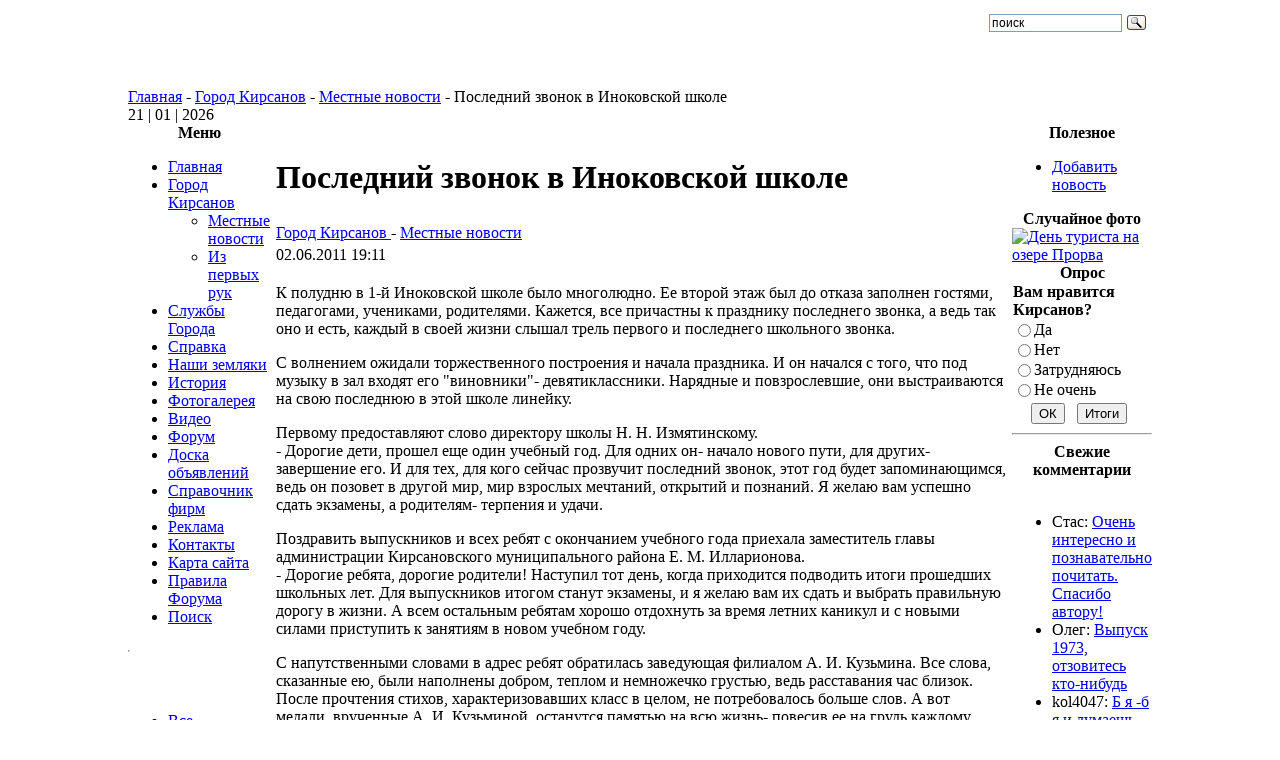

--- FILE ---
content_type: text/html; charset=utf-8
request_url: https://kirsanov-web.ru/gorod-kirsanov/posledniie-zvonok-v-inokovskoie-shkole.html
body_size: 11310
content:
<!DOCTYPE html>
<html lang="ru-ru">
<head>
  <title>Последний звонок в Иноковской школе - Город Кирсанов</title>
  <meta name="description" content="К полудню в 1-й Иноковской школе было многолюдно. Ее второй этаж был до отказа заполнен гостями, педагогами, учениками, родителями. Кажется, все причастны к празднику последнего звонка, а ведь так оно и есть, каждый в своей жизни слышал трель первого и последнего школьного звонка." />
  
  <meta http-equiv="content-type" content="text/html; charset=utf-8" />
  <meta name="robots" content="index, follow, noodp" />
  <meta name="keywords" content="слова, дорогие, школе, последнего, звонка, Иноковская, Кирсановский" />
  <meta name="author" content="Administrator" />
  <link href="/templates/josh/favicon.ico" rel="shortcut icon" type="image/x-icon" />
  <link rel="stylesheet" href="http://kirsanov-web.ru/components/com_comment/joscomment/templates/default-emotop/css/css-age.css" type="text/css" />
  <link rel="stylesheet" href="http://kirsanov-web.ru/modules/mod_joomimg/assets/mod_joomimg.css" type="text/css" />
  <base href="https://kirsanov-web.ru/gorod-kirsanov/posledniie-zvonok-v-inokovskoie-shkole.html" />
  <style type="text/css">
    <!--
	.related_news {border-top: 1px solid #D2DADB;margin: 18px 0 0 !important;padding: 9px 0 0 5px !important;
			}
.related_tags {border-top: 1px solid #D2DADB;margin: 18px 0 0 !important;padding: 9px 0 0 5px !important;font-weight: bold;
			}
						
		
    -->
  </style>
  <script type="text/javascript" src="/media/system/js/mootools.js"></script>
  <script type="text/javascript" src="/media/system/js/caption.js"></script>
  <script type="text/javascript" src="http://kirsanov-web.ru/includes/js/overlib_mini.js"></script>
  <script type="text/javascript" src="http://kirsanov-web.ru/components/com_joomgallery/assets/js/joomscript.js"></script>
  <script type="text/javascript">
		window.addEvent('domready', function(){ var JTooltips = new Tips($$('.hasTip'), { maxTitleChars: 50, fixed: false}); });    overlib_pagedefaults(WIDTH,250,VAUTO,RIGHT,AUTOSTATUSCAP, CSSCLASS,TEXTFONTCLASS,'jl-tips-font',FGCLASS,'jl-tips-fg',BGCLASS,'jl-tips-bg',CAPTIONFONTCLASS,'jl-tips-capfont', CLOSEFONTCLASS, 'jl-tips-closefont');    var resizeJsImage = 1;
    document.onkeydown = joom_cursorchange;
    var jg_comment_active = 0;
  </script>
  <script type='text/javascript'>
 var _JOOMLACOMMENT_MSG_DELETE 	= "Вы уверены, что хотите удалить этот комментарий?"; var _JOOMLACOMMENT_MSG_DELETEALL = "Вы уверены, что хотите удалить все комментарии?"; var _JOOMLACOMMENT_WRITECOMMENT 	= "Оставить комментарий"; var _JOOMLACOMMENT_SENDFORM 		= "Отправить"; var _JOOMLACOMMENT_EDITCOMMENT 	= "Редактировать комментарий"; var _JOOMLACOMMENT_EDIT 			= "Редактировать"; var _JOOMLACOMMENT_FORMVALIDATE 	= "Пожалуйста, хотя бы оставьте комментарий."; var _JOOMLACOMMENT_FORMVALIDATE_CAPTCHA = "Пожалуйста, введите проверочный код, который Вы видите на картинке."; var _JOOMLACOMMENT_FORMVALIDATE_CAPTCHA_FAILED = "Проверочный код введён не правильно. Пожалуйста, введите проверочный код, который Вы видите на картинке."; var _JOOMLACOMMENT_FORMVALIDATE_EMAIL = "Для того, чтобы получать уведомления, пожалуйста, укажите Ваш Email"; var _JOOMLACOMMENT_ANONYMOUS 	= "Анонимно"; var _JOOMLACOMMENT_BEFORE_APPROVAL = "Спасибо за Ваш комментарий! Во избежании спама и пр., публикация зависит от результата модерации."; var _JOOMLACOMMENT_REQUEST_ERROR = "Запрос не удался"; var _JOOMLACOMMENT_MSG_NEEDREFRESH = "";
</script>
  <script type='text/javascript' src='http://kirsanov-web.ru/components/com_comment/joscomment/jscripts/client.js'></script>

<link rel="icon" type="image/png" sizes="32x32" href="/favicon-32x32.png">
<meta name="google-site-verification" content="DK2JTP8n4jjL31jwlOBU1YcWvy92taB75u9nvEeWipo" /> 
<meta name="yandex-verification" content="8b9edc760c71fd60" />
<link rel="stylesheet" href="/templates/system/css/general.css" type="text/css" />
<link rel="stylesheet" href="/templates/josh/css/template.css" type="text/css" />
<script src="/plugins/highslide/highslide.js" type="text/javascript"> </script>
<script type="text/javascript">
    hs.graphicsDir = '/plugins/highslide/graphics/';
    hs.outlineType = 'rounded-white';
    hs.numberOfImagesToPreload = 0;
    hs.showCredits = false;
	hs.lang = {
		loadingText :     'Загрузка...',
		fullExpandTitle : 'Развернуть до полного размера',
		restoreTitle :    'Кликните для закрытия картинки, нажмите и удерживайте для перемещения',
		focusTitle :      'Сфокусировать',
		loadingTitle :    'Нажмите для отмены'
	};
</script>
</head>
<body>
 <table width="1024" class="tbr" align="center" cellpadding="0" cellspacing="0">
  <tr>
   <td  width="601" align="center" class="topnav" valign="bottom">
              </td>
   <td>&nbsp;</td>
   <td width="169"><div id="searchbox"><div class="ya-site-form ya-site-form_inited_no" data-bem="{&quot;action&quot;:&quot;http://kirsanov-web.ru/poisk-po-saietu.html&quot;,&quot;arrow&quot;:false,&quot;bg&quot;:&quot;transparent&quot;,&quot;fontsize&quot;:12,&quot;fg&quot;:&quot;#000000&quot;,&quot;language&quot;:&quot;ru&quot;,&quot;logo&quot;:&quot;rb&quot;,&quot;publicname&quot;:&quot;Поиск по kirsanov-web.ru&quot;,&quot;suggest&quot;:true,&quot;target&quot;:&quot;_self&quot;,&quot;tld&quot;:&quot;ru&quot;,&quot;type&quot;:3,&quot;usebigdictionary&quot;:true,&quot;searchid&quot;:2778984,&quot;input_fg&quot;:&quot;#000000&quot;,&quot;input_bg&quot;:&quot;#ffffff&quot;,&quot;input_fontStyle&quot;:&quot;normal&quot;,&quot;input_fontWeight&quot;:&quot;normal&quot;,&quot;input_placeholder&quot;:&quot;поиск&quot;,&quot;input_placeholderColor&quot;:&quot;#000000&quot;,&quot;input_borderColor&quot;:&quot;#7f9db9&quot;}"><form action="https://yandex.ru/search/site/" method="get" target="_self" accept-charset="utf-8"><input type="hidden" name="searchid" value="2778984"/><input type="hidden" name="l10n" value="ru"/><input type="hidden" name="reqenc" value=""/><input type="search" name="text" value=""/><input type="submit" value="Найти"/></form></div><style type="text/css">.ya-page_js_yes .ya-site-form_inited_no { display: none; }</style><script type="text/javascript">(function(w,d,c){var s=d.createElement('script'),h=d.getElementsByTagName('script')[0],e=d.documentElement;if((' '+e.className+' ').indexOf(' ya-page_js_yes ')===-1){e.className+=' ya-page_js_yes';}s.type='text/javascript';s.async=true;s.charset='utf-8';s.src=(d.location.protocol==='https:'?'https:':'http:')+'//site.yandex.net/v2.0/js/all.js';h.parentNode.insertBefore(s,h);(w[c]||(w[c]=[])).push(function(){Ya.Site.Form.init()})})(window,document,'yandex_site_callbacks');</script></div></div>
   </td>
  </tr>
 </table>
 <table width="1024"  class="tbr" align="center" cellpadding="0" cellspacing="0">
  <tr>
   <td height="50"><a href="http://kirsanov-web.ru/" title="Город Кирсанов - сайт города Кирсанов"><img src="/templates/josh/images/header.jpg" alt=""></a></td><td weight="670"></td></tr>
 </table>
 <table width="1024" class="tbr" align="center" cellpadding="0" cellspacing="0">
  <tr>
   <td class="top1">
<div class="pw">
<span class="breadcrumbs pathway">
<a href="http://kirsanov-web.ru/" class="pathway">Главная</a> - <a href="/gorod-kirsanov/" class="pathway">Город Кирсанов</a> - <a href="/gorod-kirsanov/mestnie-novosti/" class="pathway">Местные новости</a> - Последний звонок в Иноковской школе</span>

</div>
<div class="date">21 | 01 | 2026</div>
   </td>
  </tr>
 </table>
 <table width="1024" class="top2"  border="0" align="center" cellpadding="0" cellspacing="0">
  <tr>
              <td valign="top" class="lcol">
             <div class="leftrow">
                  		<table cellpadding="0" cellspacing="0" class="moduletable_menu">
			<tr>
			<th valign="top">
				Меню			</th>
		</tr>
			<tr>
			<td>
				<ul class="menu" id="1"><li class="item1"><a href="http://kirsanov-web.ru/"><span>Главная</span></a></li><li class="parent active item3"><a href="/gorod-kirsanov/"><span>Город Кирсанов</span></a><ul><li id="current" class="active item4"><a href="/gorod-kirsanov/mestnie-novosti/"><span>Местные новости</span></a></li><li class="item6"><a href="/gorod-kirsanov/iz-pervix-ruk/"><span>Из первых рук</span></a></li></ul></li><li class="parent item29"><a href="/slujbi-goroda/"><span>Службы Города</span></a></li><li class="parent item31"><a href="/spravka-kirsanov/"><span>Справка</span></a></li><li class="parent item35"><a href="/nashi-zemlyaki/"><span>Наши земляки</span></a></li><li class="parent item2"><a href="/istoriya/"><span>История</span></a></li><li class="item17"><a href="/component/option,com_joomgallery/Itemid,17/"><span>Фотогалерея</span></a></li><li class="parent item46"><a href="/kirsanov-video/"><span>Видео</span></a></li><li class="item16"><a href="/component/option,com_fireboard/Itemid,16/"><span>Форум</span></a></li><li class="item38"><a href="/component/option,com_adsmanager/Itemid,38/"><span>Доска объявлений</span></a></li><li class="item58"><a href="/component/option,com_mtree/Itemid,58/"><span>Справочник фирм</span></a></li><li class="parent item59"><a href="/reklama/"><span>Реклама</span></a></li><li class="item20"><a href="/index.php?option=com_contact&amp;view=contact&amp;id=1&amp;Itemid=20"><span>Контакты</span></a></li><li class="item26"><a href="/component/option,com_xmap/Itemid,26/sitemap,1/"><span>Карта сайта</span></a></li><li class="item45"><a href="/pravila-foruma-kirsanov.html"><span>Правила Форума</span></a></li><li class="item64"><a href="/poisk-po-saietu.html"><span>Поиск</span></a></li></ul>			</td>
		</tr>
		</table>
		<table cellpadding="0" cellspacing="0" class="moduletable">
			<tr>
			<td>
				<hr />
<!--noindex--> 
<div id="ok_group_widget"></div>
<script>
!function (d, id, did, st) {
  var js = d.createElement("script");
  js.src = "https://connect.ok.ru/connect.js";
  js.onload = js.onreadystatechange = function () {
  if (!this.readyState || this.readyState == "loaded" || this.readyState == "complete") {
    if (!this.executed) {
      this.executed = true;
      setTimeout(function () {
        OK.CONNECT.insertGroupWidget(id,did,st);
      }, 0);
    }
  }}
  d.documentElement.appendChild(js);
}(document,"ok_group_widget","42872569725149",'{"width":230,"height":160}'); 
</script><!--/noindex--> <br />
<div style="text-align: center;"><a href="http://kirsanov-web.ru/reklama/plastikovie-okna-i-dveri.html" target="_blank"><img src="http://kirsanov-web.ru/images/stories/veka.gif" border="0" alt="" /></a></div>			</td>
		</tr>
		</table>
		<table cellpadding="0" cellspacing="0" class="moduletable">
			<tr>
			<td>
				<ul class="menu"><li class="item15"><a href="/index.php?option=com_comprofiler&amp;task=usersList&amp;Itemid=15"><span>Все пользователи</span></a></li></ul>			</td>
		</tr>
		</table>
		<table cellpadding="0" cellspacing="0" class="moduletable">
			<tr>
			<th valign="top">
				Кто онлайн			</th>
		</tr>
			<tr>
			<td>
				Сейчас&nbsp;807 гостей&nbsp;онлайн			</td>
		</tr>
		</table>
	
             </div>
   </td>
   <td class="bgline"><img  src="/templates/josh/images/ot.gif" alt="" width="5" border="0"/></td>
              <td valign="top" width="100%">
 <table width="100%" cellspacing="0" cellpadding="0" style="border-top: 5px solid #ffffff;">
                  <tr valign="top">
   <td colspan="3">
         <div>
                	<table cellpadding="0" cellspacing="0" class="moduletable">
			<tr>
			<td>
							</td>
		</tr>
		</table>
	
         </div>
   </td>
  </tr>
  <tr><td colspan="3"></td></tr>
                   <tr align="left" valign="top">
    <td colspan="3" style="border-top: 3px solid #ffffff; padding: 3px;"><div class="main">
				<script type="text/javascript">
			window.addEvent('load', function(){
				var related_6970095a74f28 = new Tips($$('.related_6970095a74f28'), {initialize:function(){this.fx = new Fx.Style(this.toolTip, 'opacity', {duration: 500, wait: false}).set(0);},onShow: function(toolTip) {this.fx.start(1);},onHide: function(toolTip) {	this.fx.start(0);},					showDelay: 0,
					hideDelay: 0,
					className: 'related_6970095a74f28'
				});
			});
			</script>
					<script type="text/javascript">
			window.addEvent('load', function(){
				var related_6970095a76ed5 = new Tips($$('.related_6970095a76ed5'), {initialize:function(){this.fx = new Fx.Style(this.toolTip, 'opacity', {duration: 500, wait: false}).set(0);},onShow: function(toolTip) {this.fx.start(1);},onHide: function(toolTip) {	this.fx.start(0);},					showDelay: 0,
					hideDelay: 0,
					className: 'related_6970095a76ed5'
				});
			});
			</script>
		<table class="contentpaneopen">
<tr>
		<td class="contentheading " width="100%">
				
			<h1>Последний звонок в Иноковской школе</h1>
			</td>
				
		
					</tr>
</table>

<table class="contentpaneopen">
<tr>
	<td>
				<span>
							<a href="/gorod-kirsanov/">						Город Кирсанов							</a>											 - 					</span>
						<span>
							<a href="/gorod-kirsanov/mestnie-novosti/">						Местные новости							</a>					</span>
			</td>
</tr>

<tr>
	<td valign="top" class="createdate">
		02.06.2011 19:11	</td>
</tr>


<tr>
<td valign="top">
<p>К полудню в 1-й Иноковской школе было многолюдно. Ее второй этаж был до отказа заполнен гостями, педагогами, учениками, родителями. Кажется, все причастны к празднику последнего звонка, а ведь так оно и есть, каждый в своей жизни слышал трель первого и последнего школьного звонка.</p>

<p>С волнением ожидали торжественного построения и начала праздника. И он начался с того, что под музыку в зал входят его "виновники"- девятиклассники. Нарядные и повзрослевшие, они выстраиваются на свою последнюю в этой школе линейку.</p>
<p>Первому предоставляют слово директору школы Н. Н. Измятинскому.<br />- Дорогие дети, прошел еще один учебный год. Для одних он- начало нового пути, для других- завершение его. И для тех, для кого сейчас прозвучит последний звонок, этот год будет запоминающимся, ведь он позовет в другой мир, мир взрослых мечтаний, открытий и познаний. Я желаю вам успешно сдать экзамены, а родителям- терпения и удачи.</p>
<p>Поздравить выпускников и всех ребят с окончанием учебного года приехала заместитель главы администрации Кирсановского муниципального района Е. М. Илларионова.<br />- Дорогие ребята, дорогие родители! Наступил тот день, когда приходится подводить итоги прошедших школьных лет. Для выпускников итогом станут экзамены, и я желаю вам их сдать и выбрать правильную дорогу в жизни. А всем остальным ребятам хорошо отдохнуть за время летних каникул и с новыми силами приступить к занятиям в новом учебном году.</p>
<p>С напутственными словами в адрес ребят обратилась заведующая филиалом А. И. Кузьмина. Все слова, сказанные ею, были наполнены добром, теплом и немножечко грустью, ведь расставания час близок. После прочтения стихов, характеризовавших класс в целом, не потребовалось больше слов. А вот медали, врученные А. И. Кузьминой, останутся памятью на всю жизнь- повесив ее на грудь каждому выпускнику, она пожелала только удачи.</p>
<p>Памятными останутся и слова- напутствия, произнесенные главой Иноковского сельсовета А. М. Евстигнеевым, руководителем ОАО "Иноковское" Н. 3. Махмудовым, который пришел по традиции с цветами и подарками каждому выпускнику, и, конечно же, благословление от настоятеля храма Иконы Тихвинской Божией Матери отца Александра.</p>
<p>Не забыть и прощальные слова классного руководителя С. В. Дедовой, стихи первоклассников и подарки от них- маленькие колокольчики, а также приятный сюрприз второклассников со своей учительницей Е. А. Михалевой, теплые и задушевные слова родителей.</p>
<p>Всего, что было на этой линейке, не перечислить, и педагогический коллектив постарался подготовить ее так, чтобы она запомнилась на всю жизнь. А закончилась линейка последним грамким звонком, который позвал в дорогу очередную плеяду молодых людей.</p>
<p>Лидия Белугина.</p><div class="related_news"><span><b>Статьи по теме</b></span><ul>
					<li>				
						 <a href="/gorod-kirsanov/1025-letie-kresheniya-rusi-v-kirsanove.html">1025-летие Крещения Руси в Кирсанове</a>  		
					</li>
					<li>				
						 <a href="/gorod-kirsanov/akciya-sport-alternativa-pagubnim-privichkam.html">Акция 'Спорт-альтернатива пагубным привычкам'</a>  		
					</li>
					<li>				
						 <a href="/gorod-kirsanov/nezakonniie-prikaz-bil-otmenen.html">Незаконный приказ был отменен</a>  		
					</li>
					<li>				
						 <a href="/gorod-kirsanov/vipuskniki-uvarovshinskoie-shkoli.html">Выпускники Уваровщинской школы</a>  		
					</li>
					<li>				
						 <a href="/gorod-kirsanov/proekt-kazaki-za-mir-i-soglasie.html">Проект 'Казаки-за мир и согласие!'</a>  		
					</li></ul></div><div class="related_news"><span><b>Недавние статьи</b></span><ul>
					<li>				
						 <a href="/gorod-kirsanov/vipuskniki-uvarovshinskoie-shkoli.html">Выпускники Уваровщинской школы</a>  		
					</li>
					<li>				
						 <a href="/gorod-kirsanov/posledniie-zvonok-v-vyachkinskoie-shkole.html">Последний звонок в Вячкинской школе</a>  		
					</li>
					<li>				
						 <a href="/gorod-kirsanov/posevnaya-kampaniya-na-finishe.html">Посевная кампания на финише</a>  		
					</li>
					<li>				
						 <a href="/gorod-kirsanov/posadi-derevo-i-soxrani-ego.html">Посади дерево и сохрани его</a>  		
					</li>
					<li>				
						 <a href="/gorod-kirsanov/nachali-sev.html">Начали сев</a>  		
					</li></ul></div><!-- START of joscomment --><div id='comment'>
<a name='JOSC_TOP'></a>

<table align='center' class='sectiontableheader' id='CommentMenu' width='100%' cellpadding='0' cellspacing='0' border='0'>
  <tr>
    <td align='left' class='label'>Комментарии</td>
	
  </tr>
</table>


<table align='center' id='CommentPageNav' width='100%' cellpadding='0' cellspacing='0' border='0'>
<tr><td>
<div id='joscPageNav'></div>
</td><td id='JOSC_busypage'></td></tr>
</table>

<div id='Comments'>
<script type='text/javascript'> var JOSC_postCSS=1;</script></div>

<div id='JOSC_formpos'>

<form name='joomlacommentform' method='post' action='index.php'>
  <a name='CommentForm'></a>
  <input type='hidden' name='content_id' value='259' /><input type='hidden' name='component' value='' /><input type='hidden' name='joscsectionid' value='5' />
  <table align='center' cellpadding='0' cellspacing='0' class='form'>
    <tr>
      <td colspan='2'><div class='sectiontableheader'>
          <div id='CommentFormTitle' align='center'>Оставить комментарий</div>
        </div></td>
    </tr>
    <tr class='sectiontableentry1'>
      <td><div class='item'>Имя:</div></td>
      <td><div class='item'>
          <input name='tname' type='text' class='inputbox' size='40' value='' />
        </div></td>
    </tr>
    
    <tr class='sectiontableentry1'>
      <td><div class='item'>Email:</div></td>
      <td><div class='item'>
          <input name='temail' type='text' class='inputbox' size='30' value='' />
          &nbsp;
        </div></td>
    </tr>
    
    
    <tr class='sectiontableentry1'>
      <td><div class='item'>Тема:</div></td>
      <td><div class='item'>
          <input name='ttitle' type='text' class='inputbox' size='40'/>
        </div></td>
    </tr>
    
    
    <tr class='sectiontableentry1'>
      <td>&nbsp;</td>
      <td valign='middle'><noindex><div><div class='emoticoncontainer'><div class='emoticonseparator'></div><span class='emoticonseparator'><span class='emoticon'><a href='javascript:JOSC_emoticon(":angry:")'><img src='http://kirsanov-web.ru/components/com_comment/joscomment/emoticons/funny/images/angry.png' border='0' alt=':angry:' /></a></span></span><span class='emoticonseparator'><span class='emoticon'><a href='javascript:JOSC_emoticon(":0")'><img src='http://kirsanov-web.ru/components/com_comment/joscomment/emoticons/funny/images/blink.png' border='0' alt=':0' /></a></span></span><span class='emoticonseparator'><span class='emoticon'><a href='javascript:JOSC_emoticon(":confused:")'><img src='http://kirsanov-web.ru/components/com_comment/joscomment/emoticons/funny/images/blush.png' border='0' alt=':confused:' /></a></span></span><span class='emoticonseparator'><span class='emoticon'><a href='javascript:JOSC_emoticon("8)")'><img src='http://kirsanov-web.ru/components/com_comment/joscomment/emoticons/funny/images/cool.png' border='0' alt='8)' /></a></span></span><span class='emoticonseparator'><span class='emoticon'><a href='javascript:JOSC_emoticon(":evil:")'><img src='http://kirsanov-web.ru/components/com_comment/joscomment/emoticons/funny/images/devil.png' border='0' alt=':evil:' /></a></span></span><span class='emoticonseparator'><span class='emoticon'><a href='javascript:JOSC_emoticon(":silly:")'><img src='http://kirsanov-web.ru/components/com_comment/joscomment/emoticons/funny/images/silly.png' border='0' alt=':silly:' /></a></span></span><span class='emoticonseparator'><span class='emoticon'><a href='javascript:JOSC_emoticon(":kiss:")'><img src='http://kirsanov-web.ru/components/com_comment/joscomment/emoticons/funny/images/kissing.png' border='0' alt=':kiss:' /></a></span></span><span class='emoticonseparator'><span class='emoticon'><a href='javascript:JOSC_emoticon(":D")'><img src='http://kirsanov-web.ru/components/com_comment/joscomment/emoticons/funny/images/laughing.png' border='0' alt=':D' /></a></span></span><span class='emoticonseparator'><span class='emoticon'><a href='javascript:JOSC_emoticon(":(")'><img src='http://kirsanov-web.ru/components/com_comment/joscomment/emoticons/funny/images/sad.png' border='0' alt=':(' /></a></span></span><span class='emoticonseparator'><span class='emoticon'><a href='javascript:JOSC_emoticon(":shock:")'><img src='http://kirsanov-web.ru/components/com_comment/joscomment/emoticons/funny/images/shocked.png' border='0' alt=':shock:' /></a></span></span><div class='emoticonseparator'></div><span class='emoticonseparator'><span class='emoticon'><a href='javascript:JOSC_emoticon(":)")'><img src='http://kirsanov-web.ru/components/com_comment/joscomment/emoticons/funny/images/smile.png' border='0' alt=':)' /></a></span></span><span class='emoticonseparator'><span class='emoticon'><a href='javascript:JOSC_emoticon(":P")'><img src='http://kirsanov-web.ru/components/com_comment/joscomment/emoticons/funny/images/tongue.png' border='0' alt=':P' /></a></span></span><span class='emoticonseparator'><span class='emoticon'><a href='javascript:JOSC_emoticon(":woohoo:")'><img src='http://kirsanov-web.ru/components/com_comment/joscomment/emoticons/funny/images/w00t.png' border='0' alt=':woohoo:' /></a></span></span><span class='emoticonseparator'><span class='emoticon'><a href='javascript:JOSC_emoticon(":huh:")'><img src='http://kirsanov-web.ru/components/com_comment/joscomment/emoticons/funny/images/wassat.png' border='0' alt=':huh:' /></a></span></span><span class='emoticonseparator'><span class='emoticon'><a href='javascript:JOSC_emoticon(";)")'><img src='http://kirsanov-web.ru/components/com_comment/joscomment/emoticons/funny/images/wink.png' border='0' alt=';)' /></a></span></span><span class='emoticonseparator'><span class='emoticon'><a href='javascript:JOSC_emoticon(":s")'><img src='http://kirsanov-web.ru/components/com_comment/joscomment/emoticons/funny/images/dizzy.png' border='0' alt=':s' /></a></span></span></div></div></noindex></td>
    </tr>
    
    <tr class='sectiontableentry1'>
      <td>&nbsp;</td>
      <td><div class='item'>
          <textarea name='tcomment' class='inputbox' cols='40' rows='10'></textarea>
        </div></td>
    </tr>
    <tr>
      <td class='sectiontableentry2'>
	  <table class='buttoncontainer' cellpadding='0' cellspacing='0'>
        <tr>
          <td><input type='button' class='button' name='bsend' value='Отправить' onclick='JOSC_editPost(-1,-1)' /></td>
          <td id='JOSC_busy'></td>
        </tr>
      </table>
      </td>
      <td class='sectiontableentry2'>
      
		<table class='captchacontainer' cellpadding='0' cellspacing='0'>
        <tr>
          <td><input type='text' name='security_try' id='security_try' size='15' maxlength='10' class='captchainput' /></td>
          <td><noindex><div id='captcha'><a title="нажмите, чтобы обновить изображение" href='javascript:JOSC_reloadCaptcha()'><img src="http://kirsanov-web.ru/components/com_comment/joscomment/captcha.php?refid=de0b0fcb44685b52d0904ff4aa23fc5c" alt="Security Image" />
<input type="hidden" name="security_refid" value="de0b0fcb44685b52d0904ff4aa23fc5c" /></a></div></noindex></td>
        </tr>
      	</table>
      
      </td>
    </tr>
    
    <tr class='sectiontableentry2'>
      <td><div class='item'>
        </div></td>
      <td><div class='itemsmall'>Пожалуйста, введите проверочный код, который Вы видите на картинке.</div></td>
    </tr>
    
  </table>
</form>

</div>

<div id="poweredby" align="center" class="small"></div>
</div>
<script type='text/javascript'>
var JOSC_ajaxEnabled=1;if (!JOSC_http) JOSC_ajaxEnabled=false;var JOSC_sortDownward='0';var JOSC_captchaEnabled=true;var JOSC_template='http://kirsanov-web.ru/components/com_comment/joscomment/templates/default-emotop';var JOSC_liveSite='http://kirsanov-web.ru/components/com_comment/joscomment';var JOSC_ConfigLiveSite='http://kirsanov-web.ru';var JOSC_linkToContent='https://kirsanov-web.ru/gorod-kirsanov/posledniie-zvonok-v-inokovskoie-shkole.html';var JOSC_autopublish='0';
</script>
<!-- END of joscomment --><br /><br />
			<table align="center" class="pagenav">
			<tr height="16">
				<th class="pagenav_prev" style="font-size: 11px;">
					<a href="/gorod-kirsanov/inokovskiie-priyut-sestrinskogo-uxoda.html">&lt; Предыдущая</a>
				</th>
				<td width="40">
					&nbsp;
				</td>
				<th class="pagenav_next" style="font-size: 11px;">
					<a href="/gorod-kirsanov/vipuskniki-uvarovshinskoie-shkoli.html">Следующая &gt;</a>
				</th>
			</tr>
			</table></td>
</tr>

</table>
<span class="article_separator">&nbsp;</span>

        </div></td>
  </tr>
  <tr>
   <td colspan="3" valign="top" style="border-top: 2px solid #FFFFFF;">
                   </td>
  </tr>
 </table>
   </td>     <td class="bgline"><img  src="/templates/josh/images/ot.gif" alt="" width="7" border="0"/></td>
                     <td valign="top" class="rcol">
              <div class="rightrow">
                  	<table cellpadding="0" cellspacing="0" class="moduletable">
			<tr>
			<th valign="top">
				Полезное			</th>
		</tr>
			<tr>
			<td>
				<ul class="menu"><li class="item13"><a href="/create-new-article.html"><span>Добавить новость</span></a></li></ul>			</td>
		</tr>
		</table>
		<table cellpadding="0" cellspacing="0" class="moduletable">
			<tr>
			<td>
				<div style="text-align:center;margin-left:8px;"></div>			</td>
		</tr>
		</table>
		<table cellpadding="0" cellspacing="0" class="moduletable">
			<tr>
			<th valign="top">
				Случайное фото			</th>
		</tr>
			<tr>
			<td>
				<div class="joomimg67_main">
  <div class="joomimg_row">

    <div class="joomimg67_imgct">
      <div class="joomimg67_img">
  <a href="/component/option,com_joomgallery/Itemid,17/func,detail/id,632/" >  <img src="http://kirsanov-web.ru/components/com_joomgallery/img_thumbnails/_4/___11_1783.jpg"alt="День туриста на озере Прорва" />  </a></div>
<div class="joomimg67_txt">

</div>
    </div>
  </div>
  <div class="joomimg_clr"></div>
</div>
			</td>
		</tr>
		</table>
		<table cellpadding="0" cellspacing="0" class="moduletable-opr">
			<tr>
			<th valign="top">
				Опрос			</th>
		</tr>
			<tr>
			<td>
				<form action="http://kirsanov-web.ru/" method="post" name="form2">

<table width="95%" border="0" cellspacing="0" cellpadding="1" class="poll-opr">
<thead>
	<tr>
		<td style="font-weight: bold;">
			Вам нравится Кирсанов?		</td>
	</tr>
</thead>
	<tr>
		<td>
			<table class="pollstableborder-opr" cellspacing="0" cellpadding="0" border="0">
							<tr>
					<td valign="top">
						<input type="radio" name="voteid" id="voteid1" value="1" alt="1" />
					</td>
					<td valign="top">
						<label for="voteid1">
							Да						</label>
					</td>
				</tr>
											<tr>
					<td valign="top">
						<input type="radio" name="voteid" id="voteid2" value="2" alt="2" />
					</td>
					<td valign="top">
						<label for="voteid2">
							Нет						</label>
					</td>
				</tr>
											<tr>
					<td valign="top">
						<input type="radio" name="voteid" id="voteid3" value="3" alt="3" />
					</td>
					<td valign="top">
						<label for="voteid3">
							Затрудняюсь						</label>
					</td>
				</tr>
											<tr>
					<td valign="top">
						<input type="radio" name="voteid" id="voteid4" value="4" alt="4" />
					</td>
					<td valign="top">
						<label for="voteid4">
							Не очень						</label>
					</td>
				</tr>
										</table>
		</td>
	</tr>
	<tr>
		<td>
			<div align="center">
				<input type="submit" name="task_button" class="button" value="ОК" />
				&nbsp;
				<input type="button" name="option" class="button" value="Итоги" onclick="document.location.href='/poll-results/vam-nravitsya-kirsanov.html'" />			</div>
		</td>
	</tr>
</table>

	<input type="hidden" name="option" value="com_poll" />
	<input type="hidden" name="task" value="vote" />
	<input type="hidden" name="id" value="1" />
	<input type="hidden" name="a6fd8e0f8c00d6025aed3c59dcd0b0b7" value="1" /></form><hr>			</td>
		</tr>
		</table>
		<table cellpadding="0" cellspacing="0" class="moduletable">
			<tr>
			<th valign="top">
				Свежие комментарии			</th>
		</tr>
			<tr>
			<td>
				﻿<script type='text/javascript'>
function JOSC_viewPost69(contentid, id, itemid)
{
	window.location = 'index.php?option=com_content&task=view&id=' + contentid + (itemid ? ('&Itemid='+itemid) : '') + '&comment_id=' + id + '#josc' + id;
	if (navigator.userAgent.toLowerCase().indexOf("opera") != -1) window.location = '##';
}
</script>
	<div class="comments"  > 
		
<ul>
<li>Стас: <a href='https://kirsanov-web.ru/istoriya/kirsanovskiie-kraie-talantami-bogat.html?comment_id=1330&amp;joscclean=1#josc1330'>Очень интересно и познавательно почитать. Спасибо автору!</a></li><li>Олег: <a href='https://kirsanov-web.ru/gorod-kirsanov/u-kirsanovskogo-aviacionnogo-texnicheskogo-kolledja-yubileie.html?comment_id=1321&amp;joscclean=1#josc1321'>Выпуск 1973, отзовитесь кто-нибудь</a></li><li>kol4047: <a href='https://kirsanov-web.ru/gorod-kirsanov/kirsanovskaya-gidrometeostanciya-budni-istoriya.html?comment_id=1320&amp;joscclean=1#josc1320'>Б я -б я и думаешь кто чего понял?  <img src='http://kirsanov-web.ru/components/com_comment/joscomment/emoticons/funny/images/laughing.png' border='0' alt='' /></a></li><li>kol4047: <a href='https://kirsanov-web.ru/gorod-kirsanov/kirsanovskaya-detskaya-shkola-iskusstv.html?comment_id=1318&amp;joscclean=1#josc1318'>Верните памятные доски на фасад здания, дома творчества  <img src='http://kirsanov-web.ru/components/com_comment/joscomment/emoticons/funny/images/dizzy.png' border='0' alt='' />i...</a></li><li>kol4047: <a href='https://kirsanov-web.ru/gorod-kirsanov/priem-grajdan-v-kirsanovskom-raieone.html?comment_id=1317&amp;joscclean=1#josc1317'>В кирсановских округах, их сколько? Или хуторов?</a></li><li>kol4047: <a href='https://kirsanov-web.ru/istoriya/iz-istorii-kirsanovskogo-kupechestva.html?comment_id=1316&amp;joscclean=1#josc1316'>Село вымерло  <img src='http://kirsanov-web.ru/components/com_comment/joscomment/emoticons/funny/images/w00t.png' border='0' alt='' /></a></li></ul> 
	</div>


			</td>
		</tr>
		</table>
	
              </div>
   </td>
                     </tr>
 </table>
 <table width="1024" class="foot" align="center" cellspacing="0" cellpadding="0">
  <tr><td width="235"><!--noindex--> <!--LiveInternet counter--><script type="text/javascript"><!--
document.write("<a href='http://www.liveinternet.ru/click' "+
"target=_blank><img src='http://counter.yadro.ru/hit?t38.3;r"+
escape(document.referrer)+((typeof(screen)=="undefined")?"":
";s"+screen.width+"*"+screen.height+"*"+(screen.colorDepth?
screen.colorDepth:screen.pixelDepth))+";u"+escape(document.URL)+
";"+Math.random()+
"' alt='' title='LiveInternet' "+
"border='0' width='31' height='31'><\/a>")
//--></script><!--/LiveInternet--> 
<!-- Top.Mail.Ru counter --><script type="text/javascript">
var _tmr = window._tmr || (window._tmr = []);
_tmr.push({id: "3628527", type: "pageView", start: (new Date()).getTime()});
(function (d, w, id) {  if (d.getElementById(id)) return;
  var ts = d.createElement("script"); ts.type = "text/javascript"; ts.async = true; ts.id = id; ts.src = "https://top-fwz1.mail.ru/js/code.js";
  var f = function () {var s = d.getElementsByTagName("script")[0]; s.parentNode.insertBefore(ts, s);};  if (w.opera == "[object Opera]") { d.addEventListener("DOMContentLoaded", f, false); } else { f(); }
})(document, window, "tmr-code");</script><noscript><div><img src="https://top-fwz1.mail.ru/counter?id=3628527;js=na" style="position:absolute;left:-9999px;" alt="Top.Mail.Ru" /></div></noscript>
<!-- /Top.Mail.Ru counter --><!--/noindex-->
   </td>
  <td  width="789" valign="top" class="footer">
                       <a class="markupchooser" href="https://kirsanov-web.ru/gorod-kirsanov/posledniie-zvonok-v-inokovskoie-shkole.html?device=xhtml" rel="nofollow">Мобильная Версия</a><span class="markupchooser"> | </span><span class="markupchooser">Стандартная Декстоп</span><span class="markupchooser"> | </span><a class="markupchooser" href="https://kirsanov-web.ru/gorod-kirsanov/posledniie-zvonok-v-inokovskoie-shkole.html?device=iphone" rel="nofollow">для Айфона</a><table width="100%" border="0" cellpadding="0" cellspacing="1"><tr><td nowrap="nowrap"><a href="http://kirsanov-web.ru/" title="Главная страница" class="mainlevel" >Главная страница</a><span class="mainlevel"> | </span><a href="/index.php?option=com_comprofiler&amp;task=registers&amp;Itemid=22/" title="Регистрация" class="mainlevel" >Регистрация</a><span class="mainlevel"> | </span><a href="http://kirsanov-web.ru/component/option,com_mtree/Itemid,58/" title="Справочник фирм" class="mainlevel" >Справочник фирм</a><span class="mainlevel"> | </span><a href="http://kirsanov-web.ru/index.php?option=com_contact&view=contact&id=1&Itemid=20" title="Контакты" class="mainlevel" >Контакты</a><span class="mainlevel"> | </span><a href="http://kirsanov-web.ru/component/option,com_xmap/Itemid,26/sitemap,1/" title="Карта сайта" class="mainlevel" >Карта сайта</a></td></tr></table>
Copyright © 2009 - 2024 КИРСАНОВ - ВЕБ.РУ All Rights Reserved. <span style="color: #f15a23;font-size:14px;"><strong>16+</strong></span><br />В случае использования любых материалов Вы должны размещать<br /> активную гиперссылку на сайт <a href="http://kirsanov-web.ru/">http://kirsanov-web.ru/</a> </td>
 </tr>
</table>
 </body>
</html>